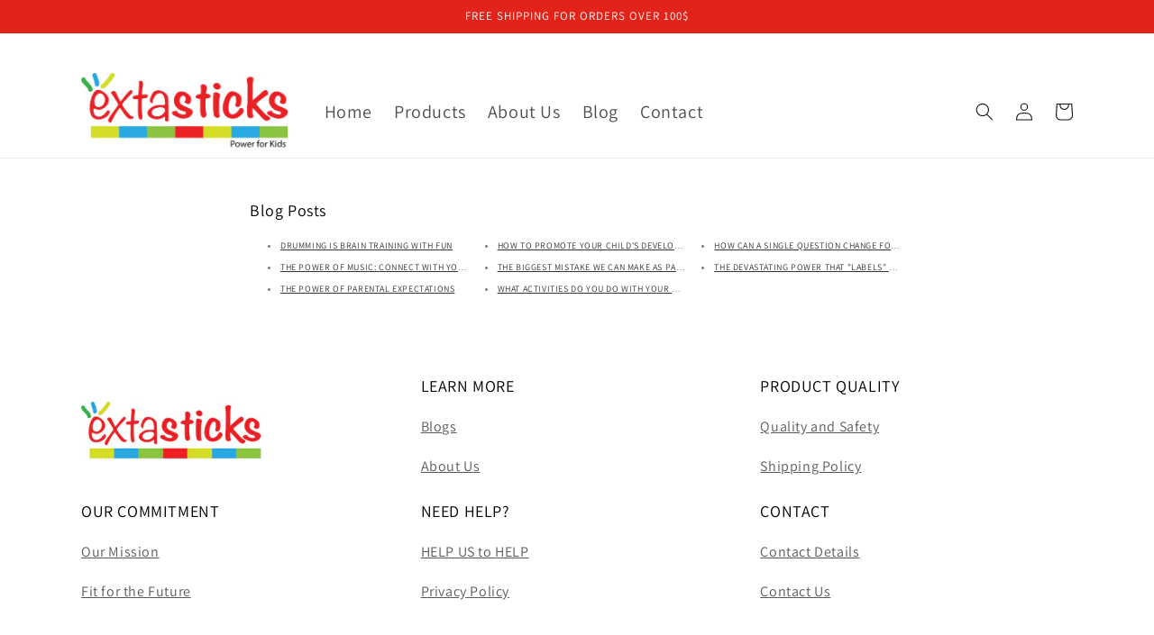

--- FILE ---
content_type: text/javascript; charset=utf-8
request_url: https://app-api.vidjet.io/cabf59c8-3f7f-48ee-ad0d-597c6b5754c3/shopify/scripttag?v=1668892485496&shop=exta-sticks.myshopify.com
body_size: 195
content:
(function (d, s, id) {
  if (d.getElementById(id)) return;
  const t = d.getElementsByTagName(s)[0];
  const vis = d.createElement(s);
  vis.id = id;
  vis.src = 'https://media.vidjet.io/client-app.js?siteId=cabf59c8-3f7f-48ee-ad0d-597c6b5754c3';
  t.parentNode.insertBefore(vis, t);
})(document, 'script', 'vidjet');
